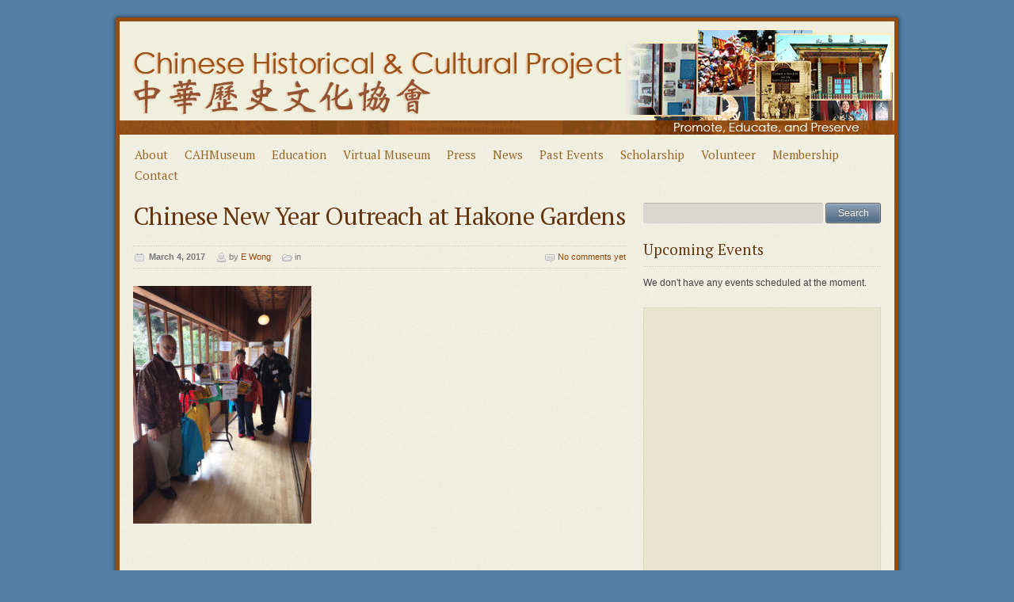

--- FILE ---
content_type: text/html; charset=UTF-8
request_url: https://archive.chcp.org/219-chinese-new-year-outreach-at-hakone-gardens/hakone-garden/
body_size: 8230
content:


<!DOCTYPE html PUBLIC "-//W3C//DTD XHTML 1.0 Strict//EN" "http://www.w3.org/TR/xhtml1/DTD/xhtml1-strict.dtd">
<html xmlns="http://www.w3.org/1999/xhtml">
<head>
<!-- Google Tag Manager -->
<script>(function(w,d,s,l,i){w[l]=w[l]||[];w[l].push({'gtm.start':
new Date().getTime(),event:'gtm.js'});var f=d.getElementsByTagName(s)[0],
j=d.createElement(s),dl=l!='dataLayer'?'&l='+l:'';j.async=true;j.src=
'https://www.googletagmanager.com/gtm.js?id='+i+dl;f.parentNode.insertBefore(j,f);
})(window,document,'script','dataLayer','GTM-MF6R79N');</script>
<!-- End Google Tag Manager -->
<meta http-equiv="content-type" content="text/html; charset=utf-8" />
<meta name="google-site-verification" content="_Zmzy6I8Lg66mK1TZeDY6o5LaJNbVfgcQS6Ldb4s3pg" />
<title>Chinese New Year Outreach at Hakone Gardens  &#8211;  CHCP</title>

<link rel="shortcut icon" href="favicon.ico" />

<link rel="stylesheet" type="text/css" media="all" href="https://archive.chcp.org/wp-content/themes/ecclesia/css/template.css" />
<link rel="stylesheet" type="text/css" media="all" href="https://archive.chcp.org/wp-content/themes/ecclesia/style.css" />

<!-- Load CSS fixes for IE7 -->
<!--[if IE 7]>
<link rel="stylesheet" type="text/css" media="all" href="https://archive.chcp.org/wp-content/themes/ecclesia/css/ie7.css" />
<![endif]-->



<!-- Load font from Google Fonts API -->
<link rel="stylesheet" type="text/css" href="http://fonts.googleapis.com/css?family=PT+Serif:regular,italic,bold,bolditalic" />

<link rel="stylesheet" type="text/css" media="all" href="https://archive.chcp.org/wp-content/themes/ecclesia/css/prettyPhoto.css" />

<link rel="alternate" type="application/rss+xml" title="RSS 2.0" href="https://archive.chcp.org/feed/" />
<link rel="alternate" type="text/xml" title="RSS .92" href="https://archive.chcp.org/feed/rss/" />
<link rel="alternate" type="application/atom+xml" title="Atom 0.3" href="https://archive.chcp.org/feed/atom/" />
<link rel="pingback" href="https://archive.chcp.org/xmlrpc.php" />


<style type="text/css">

/* Dynamic styles */


/* Site background options */
html {
    background-color: #537FA6;
        background-image: url('http://chcpdev.dreamhosters.com/wp-content/uploads/2014/02/background_pattern_chinese2.jpg');
    background-repeat: repeat;
    background-position: top center;
    }



/* Content area options */
#content-wrap {
    background-color: #FFFCE0;
        border-color: #944c12;
}



/* Text color options */

html, body { color: #444444; }
h1, h2, h3, h4, h5, h6 { color: #66350c; }
a { color: #944708; }
a:hover, a:active { color: #D48619; }

#top-nav a, #main-nav a { color: #99661F; }
#top-nav a:hover , #main-nav a:hover { color: #D48619; }
.subnav-list a:hover, .subnav-list a:active, .subnav-list > .item-hover a { background: #5C7B99; }

input.submit, input.reset, .link-btn, .more-link, .pagination a, .pagination .current, #cancel-comment-reply-link, .comment-reply-link, #older-comments a, #newer-comments a {
    background-color: #5C7B99;
}

/* Elements using Headings color */
h1 a, h2 a, h3 a, h4 a, h5 a, h6 a { color: #66350c; }
#header .text-logo { color: #66350c; }
.pagination .current { background: #66350c; border-color: #66350c; }




</style>
<meta name='robots' content='max-image-preview:large' />
<link rel="alternate" type="application/rss+xml" title="CHCP &raquo; Chinese New Year Outreach at Hakone Gardens Comments Feed" href="https://archive.chcp.org/219-chinese-new-year-outreach-at-hakone-gardens/hakone-garden/feed/" />
<link rel="alternate" title="oEmbed (JSON)" type="application/json+oembed" href="https://archive.chcp.org/wp-json/oembed/1.0/embed?url=https%3A%2F%2Farchive.chcp.org%2F219-chinese-new-year-outreach-at-hakone-gardens%2Fhakone-garden%2F" />
<link rel="alternate" title="oEmbed (XML)" type="text/xml+oembed" href="https://archive.chcp.org/wp-json/oembed/1.0/embed?url=https%3A%2F%2Farchive.chcp.org%2F219-chinese-new-year-outreach-at-hakone-gardens%2Fhakone-garden%2F&#038;format=xml" />
<style id='wp-img-auto-sizes-contain-inline-css' type='text/css'>
img:is([sizes=auto i],[sizes^="auto," i]){contain-intrinsic-size:3000px 1500px}
/*# sourceURL=wp-img-auto-sizes-contain-inline-css */
</style>
<style id='wp-emoji-styles-inline-css' type='text/css'>

	img.wp-smiley, img.emoji {
		display: inline !important;
		border: none !important;
		box-shadow: none !important;
		height: 1em !important;
		width: 1em !important;
		margin: 0 0.07em !important;
		vertical-align: -0.1em !important;
		background: none !important;
		padding: 0 !important;
	}
/*# sourceURL=wp-emoji-styles-inline-css */
</style>
<link rel='stylesheet' id='wp-block-library-css' href='https://archive.chcp.org/wp-includes/css/dist/block-library/style.min.css?ver=dd9885d7c4bb637099686e4aeccb072c' type='text/css' media='all' />
<style id='global-styles-inline-css' type='text/css'>
:root{--wp--preset--aspect-ratio--square: 1;--wp--preset--aspect-ratio--4-3: 4/3;--wp--preset--aspect-ratio--3-4: 3/4;--wp--preset--aspect-ratio--3-2: 3/2;--wp--preset--aspect-ratio--2-3: 2/3;--wp--preset--aspect-ratio--16-9: 16/9;--wp--preset--aspect-ratio--9-16: 9/16;--wp--preset--color--black: #000000;--wp--preset--color--cyan-bluish-gray: #abb8c3;--wp--preset--color--white: #ffffff;--wp--preset--color--pale-pink: #f78da7;--wp--preset--color--vivid-red: #cf2e2e;--wp--preset--color--luminous-vivid-orange: #ff6900;--wp--preset--color--luminous-vivid-amber: #fcb900;--wp--preset--color--light-green-cyan: #7bdcb5;--wp--preset--color--vivid-green-cyan: #00d084;--wp--preset--color--pale-cyan-blue: #8ed1fc;--wp--preset--color--vivid-cyan-blue: #0693e3;--wp--preset--color--vivid-purple: #9b51e0;--wp--preset--gradient--vivid-cyan-blue-to-vivid-purple: linear-gradient(135deg,rgb(6,147,227) 0%,rgb(155,81,224) 100%);--wp--preset--gradient--light-green-cyan-to-vivid-green-cyan: linear-gradient(135deg,rgb(122,220,180) 0%,rgb(0,208,130) 100%);--wp--preset--gradient--luminous-vivid-amber-to-luminous-vivid-orange: linear-gradient(135deg,rgb(252,185,0) 0%,rgb(255,105,0) 100%);--wp--preset--gradient--luminous-vivid-orange-to-vivid-red: linear-gradient(135deg,rgb(255,105,0) 0%,rgb(207,46,46) 100%);--wp--preset--gradient--very-light-gray-to-cyan-bluish-gray: linear-gradient(135deg,rgb(238,238,238) 0%,rgb(169,184,195) 100%);--wp--preset--gradient--cool-to-warm-spectrum: linear-gradient(135deg,rgb(74,234,220) 0%,rgb(151,120,209) 20%,rgb(207,42,186) 40%,rgb(238,44,130) 60%,rgb(251,105,98) 80%,rgb(254,248,76) 100%);--wp--preset--gradient--blush-light-purple: linear-gradient(135deg,rgb(255,206,236) 0%,rgb(152,150,240) 100%);--wp--preset--gradient--blush-bordeaux: linear-gradient(135deg,rgb(254,205,165) 0%,rgb(254,45,45) 50%,rgb(107,0,62) 100%);--wp--preset--gradient--luminous-dusk: linear-gradient(135deg,rgb(255,203,112) 0%,rgb(199,81,192) 50%,rgb(65,88,208) 100%);--wp--preset--gradient--pale-ocean: linear-gradient(135deg,rgb(255,245,203) 0%,rgb(182,227,212) 50%,rgb(51,167,181) 100%);--wp--preset--gradient--electric-grass: linear-gradient(135deg,rgb(202,248,128) 0%,rgb(113,206,126) 100%);--wp--preset--gradient--midnight: linear-gradient(135deg,rgb(2,3,129) 0%,rgb(40,116,252) 100%);--wp--preset--font-size--small: 13px;--wp--preset--font-size--medium: 20px;--wp--preset--font-size--large: 36px;--wp--preset--font-size--x-large: 42px;--wp--preset--spacing--20: 0.44rem;--wp--preset--spacing--30: 0.67rem;--wp--preset--spacing--40: 1rem;--wp--preset--spacing--50: 1.5rem;--wp--preset--spacing--60: 2.25rem;--wp--preset--spacing--70: 3.38rem;--wp--preset--spacing--80: 5.06rem;--wp--preset--shadow--natural: 6px 6px 9px rgba(0, 0, 0, 0.2);--wp--preset--shadow--deep: 12px 12px 50px rgba(0, 0, 0, 0.4);--wp--preset--shadow--sharp: 6px 6px 0px rgba(0, 0, 0, 0.2);--wp--preset--shadow--outlined: 6px 6px 0px -3px rgb(255, 255, 255), 6px 6px rgb(0, 0, 0);--wp--preset--shadow--crisp: 6px 6px 0px rgb(0, 0, 0);}:where(.is-layout-flex){gap: 0.5em;}:where(.is-layout-grid){gap: 0.5em;}body .is-layout-flex{display: flex;}.is-layout-flex{flex-wrap: wrap;align-items: center;}.is-layout-flex > :is(*, div){margin: 0;}body .is-layout-grid{display: grid;}.is-layout-grid > :is(*, div){margin: 0;}:where(.wp-block-columns.is-layout-flex){gap: 2em;}:where(.wp-block-columns.is-layout-grid){gap: 2em;}:where(.wp-block-post-template.is-layout-flex){gap: 1.25em;}:where(.wp-block-post-template.is-layout-grid){gap: 1.25em;}.has-black-color{color: var(--wp--preset--color--black) !important;}.has-cyan-bluish-gray-color{color: var(--wp--preset--color--cyan-bluish-gray) !important;}.has-white-color{color: var(--wp--preset--color--white) !important;}.has-pale-pink-color{color: var(--wp--preset--color--pale-pink) !important;}.has-vivid-red-color{color: var(--wp--preset--color--vivid-red) !important;}.has-luminous-vivid-orange-color{color: var(--wp--preset--color--luminous-vivid-orange) !important;}.has-luminous-vivid-amber-color{color: var(--wp--preset--color--luminous-vivid-amber) !important;}.has-light-green-cyan-color{color: var(--wp--preset--color--light-green-cyan) !important;}.has-vivid-green-cyan-color{color: var(--wp--preset--color--vivid-green-cyan) !important;}.has-pale-cyan-blue-color{color: var(--wp--preset--color--pale-cyan-blue) !important;}.has-vivid-cyan-blue-color{color: var(--wp--preset--color--vivid-cyan-blue) !important;}.has-vivid-purple-color{color: var(--wp--preset--color--vivid-purple) !important;}.has-black-background-color{background-color: var(--wp--preset--color--black) !important;}.has-cyan-bluish-gray-background-color{background-color: var(--wp--preset--color--cyan-bluish-gray) !important;}.has-white-background-color{background-color: var(--wp--preset--color--white) !important;}.has-pale-pink-background-color{background-color: var(--wp--preset--color--pale-pink) !important;}.has-vivid-red-background-color{background-color: var(--wp--preset--color--vivid-red) !important;}.has-luminous-vivid-orange-background-color{background-color: var(--wp--preset--color--luminous-vivid-orange) !important;}.has-luminous-vivid-amber-background-color{background-color: var(--wp--preset--color--luminous-vivid-amber) !important;}.has-light-green-cyan-background-color{background-color: var(--wp--preset--color--light-green-cyan) !important;}.has-vivid-green-cyan-background-color{background-color: var(--wp--preset--color--vivid-green-cyan) !important;}.has-pale-cyan-blue-background-color{background-color: var(--wp--preset--color--pale-cyan-blue) !important;}.has-vivid-cyan-blue-background-color{background-color: var(--wp--preset--color--vivid-cyan-blue) !important;}.has-vivid-purple-background-color{background-color: var(--wp--preset--color--vivid-purple) !important;}.has-black-border-color{border-color: var(--wp--preset--color--black) !important;}.has-cyan-bluish-gray-border-color{border-color: var(--wp--preset--color--cyan-bluish-gray) !important;}.has-white-border-color{border-color: var(--wp--preset--color--white) !important;}.has-pale-pink-border-color{border-color: var(--wp--preset--color--pale-pink) !important;}.has-vivid-red-border-color{border-color: var(--wp--preset--color--vivid-red) !important;}.has-luminous-vivid-orange-border-color{border-color: var(--wp--preset--color--luminous-vivid-orange) !important;}.has-luminous-vivid-amber-border-color{border-color: var(--wp--preset--color--luminous-vivid-amber) !important;}.has-light-green-cyan-border-color{border-color: var(--wp--preset--color--light-green-cyan) !important;}.has-vivid-green-cyan-border-color{border-color: var(--wp--preset--color--vivid-green-cyan) !important;}.has-pale-cyan-blue-border-color{border-color: var(--wp--preset--color--pale-cyan-blue) !important;}.has-vivid-cyan-blue-border-color{border-color: var(--wp--preset--color--vivid-cyan-blue) !important;}.has-vivid-purple-border-color{border-color: var(--wp--preset--color--vivid-purple) !important;}.has-vivid-cyan-blue-to-vivid-purple-gradient-background{background: var(--wp--preset--gradient--vivid-cyan-blue-to-vivid-purple) !important;}.has-light-green-cyan-to-vivid-green-cyan-gradient-background{background: var(--wp--preset--gradient--light-green-cyan-to-vivid-green-cyan) !important;}.has-luminous-vivid-amber-to-luminous-vivid-orange-gradient-background{background: var(--wp--preset--gradient--luminous-vivid-amber-to-luminous-vivid-orange) !important;}.has-luminous-vivid-orange-to-vivid-red-gradient-background{background: var(--wp--preset--gradient--luminous-vivid-orange-to-vivid-red) !important;}.has-very-light-gray-to-cyan-bluish-gray-gradient-background{background: var(--wp--preset--gradient--very-light-gray-to-cyan-bluish-gray) !important;}.has-cool-to-warm-spectrum-gradient-background{background: var(--wp--preset--gradient--cool-to-warm-spectrum) !important;}.has-blush-light-purple-gradient-background{background: var(--wp--preset--gradient--blush-light-purple) !important;}.has-blush-bordeaux-gradient-background{background: var(--wp--preset--gradient--blush-bordeaux) !important;}.has-luminous-dusk-gradient-background{background: var(--wp--preset--gradient--luminous-dusk) !important;}.has-pale-ocean-gradient-background{background: var(--wp--preset--gradient--pale-ocean) !important;}.has-electric-grass-gradient-background{background: var(--wp--preset--gradient--electric-grass) !important;}.has-midnight-gradient-background{background: var(--wp--preset--gradient--midnight) !important;}.has-small-font-size{font-size: var(--wp--preset--font-size--small) !important;}.has-medium-font-size{font-size: var(--wp--preset--font-size--medium) !important;}.has-large-font-size{font-size: var(--wp--preset--font-size--large) !important;}.has-x-large-font-size{font-size: var(--wp--preset--font-size--x-large) !important;}
/*# sourceURL=global-styles-inline-css */
</style>

<style id='classic-theme-styles-inline-css' type='text/css'>
/*! This file is auto-generated */
.wp-block-button__link{color:#fff;background-color:#32373c;border-radius:9999px;box-shadow:none;text-decoration:none;padding:calc(.667em + 2px) calc(1.333em + 2px);font-size:1.125em}.wp-block-file__button{background:#32373c;color:#fff;text-decoration:none}
/*# sourceURL=/wp-includes/css/classic-themes.min.css */
</style>
<link rel='stylesheet' id='tablepress-default-css' href='https://archive.chcp.org/wp-content/plugins/tablepress/css/build/default.css?ver=3.2.6' type='text/css' media='all' />
<link rel="https://api.w.org/" href="https://archive.chcp.org/wp-json/" /><link rel="alternate" title="JSON" type="application/json" href="https://archive.chcp.org/wp-json/wp/v2/media/2535" /><link rel="EditURI" type="application/rsd+xml" title="RSD" href="https://archive.chcp.org/xmlrpc.php?rsd" />

<link rel="canonical" href="https://archive.chcp.org/219-chinese-new-year-outreach-at-hakone-gardens/hakone-garden/" />
<link rel='shortlink' href='https://archive.chcp.org/?p=2535' />
<meta name="generator" content="Ecclesia 2.1" />
<meta name="generator" content="MW Framework 1.1" />
		<style type="text/css" id="wp-custom-css">
			@media (min-width: 769px) {
.navbar .navbar-header .navbar-brand img { max-height: 150px; }
}		</style>
		

</head>

<body>
<div class="page-wrap" id="page-wrap">
<div class="content-wrap" id="content-wrap">




<div class="content-wrap-inner" id="content-wrap-inner">

    <!-- Header -->

    <div class="grid-wrap" id="header">
        <div class="topBanner">
           
                                                        <a href="https://archive.chcp.org" title="CHCP"><img src="http://archive.chcp.org/wp-content/uploads/2017/07/chcp_new_header7.png" alt="CHCP"  class="logo"/></a>
                        
               
        </div>
                      <div id="main-nav" class="main-nav"><ul id="menu-main-navigation" class="main-nav-list root"><li id="menu-item-19" class="main-nav-list-item menu-item menu-item-type-post_type menu-item-object-page"><a href="https://archive.chcp.org/about-us/">About</a></li>
<li id="menu-item-18" class="main-nav-list-item menu-item menu-item-type-post_type menu-item-object-page"><a href="https://archive.chcp.org/cah-museum/">CAHMuseum</a></li>
<li id="menu-item-17" class="main-nav-list-item menu-item menu-item-type-post_type menu-item-object-page menu-item-has-children"><a href="https://archive.chcp.org/education/">Education</a>
<ul class="main-nav-list subnav-list level-1">
	<li id="menu-item-504" class="main-nav-list-item menu-item menu-item-type-post_type menu-item-object-page"><a href="https://archive.chcp.org/heritage-education-link-program-help-grants/">Heritage Education Link Program (HELP) Grants</a></li>
	<li id="menu-item-4278" class="main-nav-list-item menu-item menu-item-type-post_type menu-item-object-page"><a href="https://archive.chcp.org/immigration-program-grants/">Immigration Program Grants</a></li>
	<li id="menu-item-113" class="main-nav-list-item menu-item menu-item-type-post_type menu-item-object-page"><a href="https://archive.chcp.org/pioneering-the-valley-the-chinese-american-legacy-in-santa-clara-county/">Traveling Exhibit</a></li>
	<li id="menu-item-517" class="main-nav-list-item menu-item menu-item-type-post_type menu-item-object-page"><a href="https://archive.chcp.org/market-street-chinatown-archaeology-project/">Market Street Chinatown Archaeology Project</a></li>
	<li id="menu-item-503" class="main-nav-list-item menu-item menu-item-type-post_type menu-item-object-page"><a href="https://archive.chcp.org/chinese-in-san-jose-and-the-santa-clara-valley/">Chinese in San Jose and the Santa Clara Valley</a></li>
	<li id="menu-item-5069" class="main-nav-list-item menu-item menu-item-type-post_type menu-item-object-page"><a href="https://archive.chcp.org/home-base-a-chinatown-called-heinlenville/">Home Base: A Chinatown called Heinlenville</a></li>
	<li id="menu-item-5084" class="main-nav-list-item menu-item menu-item-type-post_type menu-item-object-page"><a href="https://archive.chcp.org/chinatown-san-jose-usa/">Chinatown, San Jose, USA</a></li>
	<li id="menu-item-502" class="main-nav-list-item menu-item menu-item-type-post_type menu-item-object-page"><a href="https://archive.chcp.org/golden-legacy-curriculum/">Golden Legacy Curriculum</a></li>
</ul>
</li>
<li id="menu-item-16" class="main-nav-list-item menu-item menu-item-type-post_type menu-item-object-page"><a href="https://archive.chcp.org/virtual-museum-library/">Virtual Museum</a></li>
<li id="menu-item-43" class="main-nav-list-item menu-item menu-item-type-post_type menu-item-object-page"><a href="https://archive.chcp.org/in-the-press/">Press</a></li>
<li id="menu-item-1663" class="main-nav-list-item menu-item menu-item-type-taxonomy menu-item-object-category"><a href="https://archive.chcp.org/category/news/">News</a></li>
<li id="menu-item-1612" class="main-nav-list-item menu-item menu-item-type-taxonomy menu-item-object-category"><a href="https://archive.chcp.org/category/past-events/">Past Events</a></li>
<li id="menu-item-793" class="main-nav-list-item menu-item menu-item-type-post_type menu-item-object-page"><a href="https://archive.chcp.org/scholarship/">Scholarship</a></li>
<li id="menu-item-38" class="main-nav-list-item menu-item menu-item-type-post_type menu-item-object-page"><a href="https://archive.chcp.org/volunteer/">Volunteer</a></li>
<li id="menu-item-494" class="main-nav-list-item menu-item menu-item-type-post_type menu-item-object-page"><a href="https://archive.chcp.org/memberships-donations/">Membership</a></li>
<li id="menu-item-37" class="main-nav-list-item menu-item menu-item-type-post_type menu-item-object-page"><a href="https://archive.chcp.org/contact-us/">Contact</a></li>
</ul></div>
    </div>
    
    <!-- End of header -->
    
    <b class="grid-divider"></b>
<!-- Main content -->

<div class="grid-wrap with-sidebar">

    
    <div class="grid-4">
    
        
            <div class="post">
                <h1>Chinese New Year Outreach at Hakone Gardens</h1>
                <div class="post-meta">
                    <ul>
                        <li class="post-meta-date">March 4, 2017</li>
                        <li class="post-meta-author">by <a href="https://archive.chcp.org/author/e-wong/" title="Posts by E Wong" rel="author">E Wong</a></li>
                        <li class="post-meta-category">in </li>
                        <li class="post-meta-comments"><a href="https://archive.chcp.org/219-chinese-new-year-outreach-at-hakone-gardens/hakone-garden/#comments">No comments yet</a></li>
                    </ul>
                </div>
                <p class="attachment"><a href='https://archive.chcp.org/wp-content/uploads/2017/03/Hakone-Garden.jpg'><img fetchpriority="high" decoding="async" width="225" height="300" src="https://archive.chcp.org/wp-content/uploads/2017/03/Hakone-Garden-225x300.jpg" class="attachment-medium size-medium" alt="" srcset="https://archive.chcp.org/wp-content/uploads/2017/03/Hakone-Garden-225x300.jpg 225w, https://archive.chcp.org/wp-content/uploads/2017/03/Hakone-Garden-768x1024.jpg 768w, https://archive.chcp.org/wp-content/uploads/2017/03/Hakone-Garden.jpg 1000w" sizes="(max-width: 225px) 100vw, 225px" /></a></p>
            </div>
            
                        
            

<div id="comments">

    
        <h2 id="comments-heading">No comments yet</h2>
        
                
            <div id="respond" class="frame-center">
                <h2 id="comment-form-heading">Add comment</h2>
                <a rel="nofollow" id="cancel-comment-reply-link" href="/219-chinese-new-year-outreach-at-hakone-gardens/hakone-garden/#respond" style="display:none;">Cancel comment reply</a>                                    <form action="http://archive.chcp.org/wp-comments-post.php" method="post" id="comment-form" >
                                                <div class="form-element">
                            <label for="author">Your name<span class="req-mark">*</span></label>
                            <input type="text" class="text" name="author" id="author" value="" size="22" tabindex="1" aria-required='true' />
                        </div>
                        <div class="form-element">
                            <label for="email">Your email address<span class="req-mark">*</span> &nbsp; <em class="small">(will not be published)</em></label>
                            <input type="text" class="text" name="email" id="email" value="" size="22" tabindex="2" aria-required='true' />
                        </div>
                        <div class="form-element">
                            <label for="url">Your website</label>
                            <input type="text" class="text" name="url" id="url" value="" size="22" tabindex="3" />
                        </div>
                                                <div class="form-element">
                            <label for="comment">Your comment</label>
                            <div id="comment-text-wrapper"><textarea name="comment" id="comment" cols="65" rows="7" tabindex="4"></textarea></div>
                        </div>
                        <div class="form-element"><input class="submit" type="submit" id="comment-submit" value="Submit comment" tabindex="5" /></div>
                        <p style="display: none;"><input type="hidden" id="akismet_comment_nonce" name="akismet_comment_nonce" value="7e98cd7c9c" /></p><p style="display: none !important;" class="akismet-fields-container" data-prefix="ak_"><label>&#916;<textarea name="ak_hp_textarea" cols="45" rows="8" maxlength="100"></textarea></label><input type="hidden" id="ak_js_1" name="ak_js" value="230"/><script>document.getElementById( "ak_js_1" ).setAttribute( "value", ( new Date() ).getTime() );</script></p>                        <div><input type='hidden' name='comment_post_ID' value='2535' id='comment_post_ID' />
<input type='hidden' name='comment_parent' id='comment_parent' value='0' />
</div>
                    </form>
                            </div>
            
        
    </div>

                
    </div>
    
        <div class="grid-2 widgets-container">
        <div id="mw-widget-search-2" class="widget sidebar-widget mw-widget-search"><div class="widget-unboxed no-head"><div class="widget-body"><form method="get" action="https://archive.chcp.org/"><fieldset><label for="mw-widget-search-2-search-field" class="label">Search</label><input type="text" name="s" value="" class=" text" size="30" id="mw-widget-search-2-search-field" /><input type="submit" name="" value="Search" class="button-primary submit" /></fieldset></form></div></div></div><div id="mw-widget-upcoming-events-2" class="widget sidebar-widget mw-widget-upcoming-events"><div class="widget-unboxed has-head"><div class="widget-head"><h3>Upcoming Events</h3></div><div class="widget-body">We don't have any events scheduled at the moment.</div></div></div><div id="mw-widget-custom-content-14" class="widget sidebar-widget mw-widget-custom-content"><div class="widget-boxed no-head"><div class="widget-body"><iframe src="//www.facebook.com/plugins/likebox.php?href=https%3A%2F%2Fwww.facebook.com%2Fpages%2FChinese-Historical-and-Cultural-Project-of-Santa-Clara-County-Inc%2F241071629247889&amp;width=235&amp;height=335&amp;colorscheme=light&amp;show_faces=true&amp;header=true&amp;stream=false&amp;show_border=true" scrolling="no" frameborder="0" style="border:none; overflow:hidden; width:235px; height:335px;" allowTransparency="true"></iframe></div></div></div>    </div>
    
</div>

<!-- End of main content -->


<b class="grid-divider"></b>
    
</div><!-- /#content-wrap-inner -->
    
<!-- Footer -->

<div class="footer-wrap" id="footer-wrap">
    <div class="grid-wrap" id="footer">

<!-- 
        <div class="grid-2 col-1 widgets-container">
            <div id="mw-widget-custom-content-7" class="widget footer-widget mw-widget-custom-content"><div class="widget-unboxed has-head"><div class="widget-head"><h3></h3></div><div class="widget-body"></div></div></div>        </div>
        
        <div class="grid-2 col-2 widgets-container">
            <div id="mw-widget-custom-content-15" class="widget footer-widget mw-widget-custom-content"><div class="widget-unboxed has-head"><div class="widget-head"><h3></h3></div><div class="widget-body"></div></div></div>        </div>
        
        <div class="grid-2 col-3 widgets-container">
            <div id="mw-widget-custom-content-16" class="widget footer-widget mw-widget-custom-content"><div class="widget-unboxed has-head"><div class="widget-head"><h3></h3></div><div class="widget-body"></div></div></div> -->
            
        </div>
        
        <p style="padding-right: 10px; padding-left: 10px;"><b>The Chinese Historical and Cultural Project</b> | info@chcp.org | © Copyright 1996-2026. All rights reserved.

		<br /></p>
		
    </div>

</div><!-- /#content-wrap-inner -->
    
<!-- End of footer -->
    
</div><!-- /#content-wrap -->

<div id="footnotes">
<div class="footerLogo"><img src="http://chcpdev.dreamhosters.com/wp-content/uploads/2014/04/chcplogo.jpg"/></div></div>

</div><!-- /#page-wrap -->


<script type="speculationrules">
{"prefetch":[{"source":"document","where":{"and":[{"href_matches":"/*"},{"not":{"href_matches":["/wp-*.php","/wp-admin/*","/wp-content/uploads/*","/wp-content/*","/wp-content/plugins/*","/wp-content/themes/ecclesia/*","/*\\?(.+)"]}},{"not":{"selector_matches":"a[rel~=\"nofollow\"]"}},{"not":{"selector_matches":".no-prefetch, .no-prefetch a"}}]},"eagerness":"conservative"}]}
</script>
<script type="text/javascript" src="https://archive.chcp.org/wp-includes/js/comment-reply.min.js?ver=dd9885d7c4bb637099686e4aeccb072c" id="comment-reply-js" async="async" data-wp-strategy="async" fetchpriority="low"></script>
<script defer type="text/javascript" src="https://archive.chcp.org/wp-content/plugins/akismet/_inc/akismet-frontend.js?ver=1762970318" id="akismet-frontend-js"></script>
<script id="wp-emoji-settings" type="application/json">
{"baseUrl":"https://s.w.org/images/core/emoji/17.0.2/72x72/","ext":".png","svgUrl":"https://s.w.org/images/core/emoji/17.0.2/svg/","svgExt":".svg","source":{"concatemoji":"https://archive.chcp.org/wp-includes/js/wp-emoji-release.min.js?ver=dd9885d7c4bb637099686e4aeccb072c"}}
</script>
<script type="module">
/* <![CDATA[ */
/*! This file is auto-generated */
const a=JSON.parse(document.getElementById("wp-emoji-settings").textContent),o=(window._wpemojiSettings=a,"wpEmojiSettingsSupports"),s=["flag","emoji"];function i(e){try{var t={supportTests:e,timestamp:(new Date).valueOf()};sessionStorage.setItem(o,JSON.stringify(t))}catch(e){}}function c(e,t,n){e.clearRect(0,0,e.canvas.width,e.canvas.height),e.fillText(t,0,0);t=new Uint32Array(e.getImageData(0,0,e.canvas.width,e.canvas.height).data);e.clearRect(0,0,e.canvas.width,e.canvas.height),e.fillText(n,0,0);const a=new Uint32Array(e.getImageData(0,0,e.canvas.width,e.canvas.height).data);return t.every((e,t)=>e===a[t])}function p(e,t){e.clearRect(0,0,e.canvas.width,e.canvas.height),e.fillText(t,0,0);var n=e.getImageData(16,16,1,1);for(let e=0;e<n.data.length;e++)if(0!==n.data[e])return!1;return!0}function u(e,t,n,a){switch(t){case"flag":return n(e,"\ud83c\udff3\ufe0f\u200d\u26a7\ufe0f","\ud83c\udff3\ufe0f\u200b\u26a7\ufe0f")?!1:!n(e,"\ud83c\udde8\ud83c\uddf6","\ud83c\udde8\u200b\ud83c\uddf6")&&!n(e,"\ud83c\udff4\udb40\udc67\udb40\udc62\udb40\udc65\udb40\udc6e\udb40\udc67\udb40\udc7f","\ud83c\udff4\u200b\udb40\udc67\u200b\udb40\udc62\u200b\udb40\udc65\u200b\udb40\udc6e\u200b\udb40\udc67\u200b\udb40\udc7f");case"emoji":return!a(e,"\ud83e\u1fac8")}return!1}function f(e,t,n,a){let r;const o=(r="undefined"!=typeof WorkerGlobalScope&&self instanceof WorkerGlobalScope?new OffscreenCanvas(300,150):document.createElement("canvas")).getContext("2d",{willReadFrequently:!0}),s=(o.textBaseline="top",o.font="600 32px Arial",{});return e.forEach(e=>{s[e]=t(o,e,n,a)}),s}function r(e){var t=document.createElement("script");t.src=e,t.defer=!0,document.head.appendChild(t)}a.supports={everything:!0,everythingExceptFlag:!0},new Promise(t=>{let n=function(){try{var e=JSON.parse(sessionStorage.getItem(o));if("object"==typeof e&&"number"==typeof e.timestamp&&(new Date).valueOf()<e.timestamp+604800&&"object"==typeof e.supportTests)return e.supportTests}catch(e){}return null}();if(!n){if("undefined"!=typeof Worker&&"undefined"!=typeof OffscreenCanvas&&"undefined"!=typeof URL&&URL.createObjectURL&&"undefined"!=typeof Blob)try{var e="postMessage("+f.toString()+"("+[JSON.stringify(s),u.toString(),c.toString(),p.toString()].join(",")+"));",a=new Blob([e],{type:"text/javascript"});const r=new Worker(URL.createObjectURL(a),{name:"wpTestEmojiSupports"});return void(r.onmessage=e=>{i(n=e.data),r.terminate(),t(n)})}catch(e){}i(n=f(s,u,c,p))}t(n)}).then(e=>{for(const n in e)a.supports[n]=e[n],a.supports.everything=a.supports.everything&&a.supports[n],"flag"!==n&&(a.supports.everythingExceptFlag=a.supports.everythingExceptFlag&&a.supports[n]);var t;a.supports.everythingExceptFlag=a.supports.everythingExceptFlag&&!a.supports.flag,a.supports.everything||((t=a.source||{}).concatemoji?r(t.concatemoji):t.wpemoji&&t.twemoji&&(r(t.twemoji),r(t.wpemoji)))});
//# sourceURL=https://archive.chcp.org/wp-includes/js/wp-emoji-loader.min.js
/* ]]> */
</script>



<script type="text/javascript" src="https://archive.chcp.org/wp-content/themes/ecclesia/js/slides.min.jquery.js"></script>
<script type="text/javascript" src="https://archive.chcp.org/wp-content/themes/ecclesia/js/jquery.plugins.js"></script>

<script type="text/javascript">
jQuery(document).ready(function(){

    /* Main navigation */
    jQuery('#main-nav').pragmaNavigation();
    
    /* Front page slider */
    jQuery("#front-slider").slides({
        preload: true,
        preloadImage: 'https://archive.chcp.org/wp-content/themes/ecclesia/img/loading.gif',
        play: 5000,
        pause: 2500,
        hoverPause: true,
        pagination: false,
        generatePagination: false
    });
    
    /* Validate and submit contact forms using AJAX */
    jQuery("form.ajax-form").each(function(){
        var cform = jQuery(this);
        cform.validate({
            submitHandler: function(form) {
                var callback = function(ajaxResp) {
                    cform.before(ajaxResp).slideUp('slow');
                };
                var url = 'https://archive.chcp.org/wp-admin/admin-ajax.php';
                var formData = jQuery(form).serialize();
                jQuery.post(url, formData, callback, 'html');
            }
        });
    });

});
</script>

</body>
</html>
